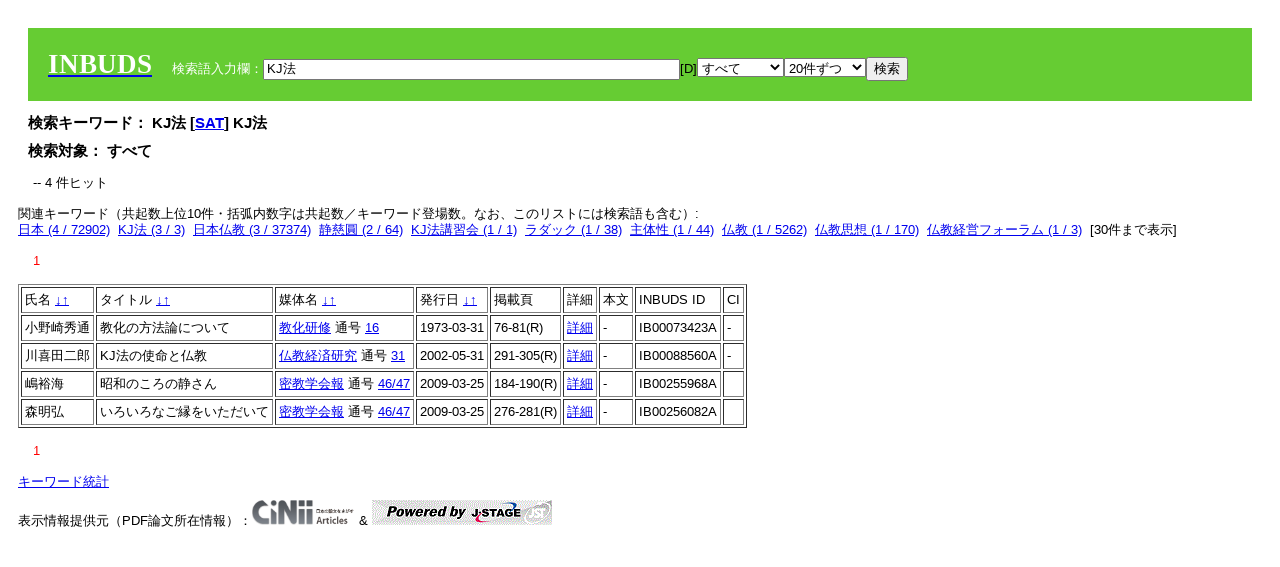

--- FILE ---
content_type: text/html; charset=UTF-8
request_url: http://tripitaka.l.u-tokyo.ac.jp/INBUDS/search.php?m=sch&uekey=KJ%E6%B3%95&ekey1=schall&a=
body_size: 5743
content:

<!DOCTYPE HTML PUBLIC "-//W3C//DTD HTML 4.01 Transitional//EN">
<html><head><title>INBUDS DB</title><style>
h2 {
margin:10px;
font-size:15px;
}
 body{padding:10px}
</style>
<meta name="referrer" content="no-referrer-when-downgrade"/>
<link type="text/css" rel="stylesheet" href="../SAT/yui/build/treeview/assets/skins/sam/treeview.css">
<link rel="stylesheet" type="text/css" href="../SAT/yui/build/fonts/fonts-min.css" />
<link rel="stylesheet" type="text/css" href="../SAT/yui/build/container/assets/skins/sam/container.css" />
<!-- Dependency source files -->
<script type="text/javascript" src="./jquery-ui-1.10.4/jquery-1.10.2.js"></script>
<script type="text/javascript" src="./jquery-ui-1.10.4/ui/jquery-ui.js"></script>
<script type="text/javascript" src="./jquery-ui-1.10.4/jquery.caretpos.js"></script>

<link rel="stylesheet" href="jquery-ui-1.10.4/themes/base/jquery-ui.css"/>
</head><body class="yui-skin-sam">
<script type="text/javascript">
$(document).ready(function(){
  $(".cpIBID").click(function(){
   $(".cpIBID").each(function(){
    $(this).css({'background-color':'white'});
   });
   var cptext = $(this).text();
   execCopy(cptext);
   console.log(cptext);
   $(this).css({'background-color':'yellow'});
  });

 $("#diacw").dialog({
   close: function(){
     },
       autoOpen: false,
       width: 330,
       height: 300,
       position: {my: "left top+15",
	 of: "#ekey"
	 }

 });
 $("span.dia").mouseover(function(){
     $(this).css({"cursor": "pointer","color":"red","font-weight":'bold'});
 });
 $("span.dia").mouseout(function(){
     $(this).css({"cursor": "default","color":"black",'font-weight':'normal'});
 });
 $(".showdia").click(function(ev){
     $("#diacw").dialog('open')
 });
 // $("body").delegate(":text, textarea",'click',function(){
 //     var aa = $(this).attr("name");//
 //     $("#objis").val(aa);
     //       alert(aa);
 // });
$("body").delegate(":text, textarea",'click',function(ev){
    // $(":text").click(function(){
    var aa = $(this).attr("name");//
    $("#objis").val(aa);
    if($("#diacw").dialog('isOpen') == true){
      $("#diacw").dialog({
        position: {my: "left top+15",
	  of: ev
        }
      });
    }
 });
 $("span.dia").click(function(){
      var diac = $(this).text();
      if( $("#objis").val() == ''){ alert("Select a textarea !!"); }
      else{
	var obji =  $("#objis").val();
	var uobji = obji.replace(/^u/, '');
	var jobji = '#'+uobji;
	var ttype = $(jobji).attr('type');// text or undef
	var target = document.getElementById(uobji);
	var poss = getAreaRange(target);
	var val = target.value;
	var range = val.slice(poss.start, poss.end);
	var pos2 = poss.start + 1;//textareaの場合に一つキャレットをずらす
	var beforeNode = val.slice(0, poss.start);
	var afterNode  = val.slice(poss.end);
	var insertNode;
	if (range || poss.start != poss.end) {
	  insertNode = diac;
	  target.value = beforeNode + insertNode + afterNode;
	  // if(ttype = 'text'){
	  $(jobji).caretPos(pos2);
	  // };
	}
	else if (poss.start == poss.end) {
	  insertNode = diac;
	  target.value = beforeNode + insertNode + afterNode;
	  $(jobji).caretPos(pos2);
	}
      }
   });
});

 function getAreaRange(objj) {
   var poss = new Object();
   if (isIE) {
     //       alert('aa');
     ///////a text in only textarea must be selected in variable "range";
     objj.focus();
     var range = document.selection.createRange();
     var clone = range.duplicate();
     clone.moveEnd("textedit");
     poss.start = objj.value.length - clone.text.length;
     poss.end   = poss.start + range.text.length;
   }
   else if(window.getSelection()) {
     poss.start = objj.selectionStart;
     poss.end   = objj.selectionEnd;
   }
   return poss;
   //alert(poss.start + "," + poss.end);
   var isIE = (navigator.appName.toLowerCase().indexOf('internet explorer')+1?1:0);
 }
function execCopy(string){
  var tmp = document.createElement("div");
  var pre = document.createElement('pre');
  pre.style.webkitUserSelect = 'auto';
  pre.style.userSelect = 'auto';
  tmp.appendChild(pre).textContent = string;
  var s = tmp.style;
  s.position = 'fixed';
  s.right = '200%';
  document.body.appendChild(tmp);
  document.getSelection().selectAllChildren(tmp);
  var result = document.execCommand("copy");
  document.body.removeChild(tmp);
  return result;
}


</script>
<input type="hidden" name="objis" id="objis" value="ekey">
<form action="/INBUDS/search.php"><div style="margin:10px;padding:20px;background-color:#66CC33"><a href="http://www.inbuds.net/"><span style="color:white;font-weight:bolder;font-size:20pt;font-family:serif">INBUDS</span></a><input type="hidden" name="m" value="sch"><input type="hidden" name="a" value="">&nbsp;&nbsp;&nbsp;&nbsp;<span style="color:white"> 検索語入力欄：</span><input type="text" name="uekey" size="50" id="ekey" value="KJ法"><span class="showdia" style="cursor:pointer">[D]</span><div id="diacw" title="入力したい文字をクリックしてください"><div id="diacwc"><span class="dia" value="ā">ā</span>&nbsp;&nbsp; <span class="dia" value="ī">ī</span>&nbsp;&nbsp; <span class="dia" value="ū">ū</span>&nbsp;&nbsp; <span class="dia" value="ṛ">ṛ</span>&nbsp;&nbsp; <span class="dia" value="ḷ">ḷ</span>&nbsp;&nbsp; <span class="dia" value="ṅ">ṅ</span>&nbsp;&nbsp; <span class="dia" value="ṭ">ṭ</span>&nbsp;&nbsp; <span class="dia" value="ḍ">ḍ</span>&nbsp;&nbsp; <span class="dia" value="ṇ">ṇ</span>&nbsp;&nbsp; <span class="dia" value="ñ">ñ</span>&nbsp;&nbsp; <span class="dia" value="ś">ś</span>&nbsp;&nbsp; <span class="dia" value="ṣ">ṣ</span>&nbsp;&nbsp; <span class="dia" value="ḥ">ḥ</span>&nbsp;&nbsp; <span class="dia" value="ṃ">ṃ</span>&nbsp;&nbsp; <span class="dia" value=""></span>&nbsp;&nbsp; <span class="dia" value=""></span>&nbsp;&nbsp; <span class="dia" value=""></span>&nbsp;&nbsp; <span class="dia" value=""></span>&nbsp;&nbsp; <span class="dia" value=""></span>&nbsp;&nbsp; <span class="dia" value=""></span>&nbsp;&nbsp; <span class="dia" value=""></span>&nbsp;&nbsp; <span class="dia" value=""></span>&nbsp;&nbsp; <span class="dia" value=""></span>&nbsp;&nbsp; <span class="dia" value=""></span>&nbsp;&nbsp; <hr/><span class="dia" value="ā">ā</span>&nbsp;&nbsp; <span class="dia" value="Ā">Ā</span>&nbsp;&nbsp; <span class="dia" value="á">á</span>&nbsp;&nbsp; <span class="dia" value="Á">Á</span>&nbsp;&nbsp; <span class="dia" value="à">à</span>&nbsp;&nbsp; <span class="dia" value="À">À</span>&nbsp;&nbsp; <span class="dia" value="ă">ă</span>&nbsp;&nbsp; <span class="dia" value="Ă">Ă</span>&nbsp;&nbsp; <span class="dia" value="ǎ">ǎ</span>&nbsp;&nbsp; <span class="dia" value="Ǎ">Ǎ</span>&nbsp;&nbsp; <span class="dia" value="â">â</span>&nbsp;&nbsp; <span class="dia" value="Â">Â</span>&nbsp;&nbsp; <span class="dia" value="ä">ä</span>&nbsp;&nbsp; <span class="dia" value="Ä">Ä</span>&nbsp;&nbsp; <span class="dia" value="ā̆">ā̆</span>&nbsp;&nbsp; <span class="dia" value="Ā̆">Ā̆</span>&nbsp;&nbsp; <span class="dia" value="æ">æ</span>&nbsp;&nbsp; <span class="dia" value="Æ">Æ</span>&nbsp;&nbsp; <span class="dia" value="ç">ç</span>&nbsp;&nbsp; <span class="dia" value="Ç">Ç</span>&nbsp;&nbsp; <span class="dia" value="č">č</span>&nbsp;&nbsp; <span class="dia" value="Č">Č</span>&nbsp;&nbsp; <span class="dia" value="ḍ">ḍ</span>&nbsp;&nbsp; <span class="dia" value="Ḍ">Ḍ</span>&nbsp;&nbsp; <span class="dia" value="ē">ē</span>&nbsp;&nbsp; <span class="dia" value="Ē">Ē</span>&nbsp;&nbsp; <span class="dia" value="é">é</span>&nbsp;&nbsp; <span class="dia" value="É">É</span>&nbsp;&nbsp; <span class="dia" value="è">è</span>&nbsp;&nbsp; <span class="dia" value="È">È</span>&nbsp;&nbsp; <span class="dia" value="ê">ê</span>&nbsp;&nbsp; <span class="dia" value="Ê">Ê</span>&nbsp;&nbsp; <span class="dia" value="ě">ě</span>&nbsp;&nbsp; <span class="dia" value="Ě">Ě</span>&nbsp;&nbsp; <span class="dia" value="ĕ">ĕ</span>&nbsp;&nbsp; <span class="dia" value="Ĕ">Ĕ</span>&nbsp;&nbsp; <span class="dia" value="ḥ">ḥ</span>&nbsp;&nbsp; <span class="dia" value="Ḥ">Ḥ</span>&nbsp;&nbsp; <span class="dia" value="ḣ">ḣ</span>&nbsp;&nbsp; <span class="dia" value="Ḣ">Ḣ</span>&nbsp;&nbsp; <span class="dia" value="h́">h́</span>&nbsp;&nbsp; <span class="dia" value="H́">H́</span>&nbsp;&nbsp; <span class="dia" value="ī">ī</span>&nbsp;&nbsp; <span class="dia" value="Ī">Ī</span>&nbsp;&nbsp; <span class="dia" value="í">í</span>&nbsp;&nbsp; <span class="dia" value="Í">Í</span>&nbsp;&nbsp; <span class="dia" value="ì">ì</span>&nbsp;&nbsp; <span class="dia" value="Ì">Ì</span>&nbsp;&nbsp; <span class="dia" value="î">î</span>&nbsp;&nbsp; <span class="dia" value="Î">Î</span>&nbsp;&nbsp; <span class="dia" value="ï">ï</span>&nbsp;&nbsp; <span class="dia" value="Ï">Ï</span>&nbsp;&nbsp; <span class="dia" value="ĭ">ĭ</span>&nbsp;&nbsp; <span class="dia" value="Ĭ">Ĭ</span>&nbsp;&nbsp; <span class="dia" value="ī̆">ī̆</span>&nbsp;&nbsp; <span class="dia" value="Ī̆">Ī̆</span>&nbsp;&nbsp; <span class="dia" value="ĩ">ĩ</span>&nbsp;&nbsp; <span class="dia" value="Ĩ">Ĩ</span>&nbsp;&nbsp; <span class="dia" value="ḷ">ḷ</span>&nbsp;&nbsp; <span class="dia" value="Ḷ">Ḷ</span>&nbsp;&nbsp; <span class="dia" value="ṃ">ṃ</span>&nbsp;&nbsp; <span class="dia" value="Ṃ">Ṃ</span>&nbsp;&nbsp; <span class="dia" value="ṁ">ṁ</span>&nbsp;&nbsp; <span class="dia" value="Ṁ">Ṁ</span>&nbsp;&nbsp; <span class="dia" value="m̆">m̆</span>&nbsp;&nbsp; <span class="dia" value="M̆">M̆</span>&nbsp;&nbsp; <span class="dia" value="Ń">Ń</span>&nbsp;&nbsp; <span class="dia" value="ń">ń</span>&nbsp;&nbsp; <span class="dia" value="ṅ">ṅ</span>&nbsp;&nbsp; <span class="dia" value="Ṅ">Ṅ</span>&nbsp;&nbsp; <span class="dia" value="ṇ">ṇ</span>&nbsp;&nbsp; <span class="dia" value="Ṇ">Ṇ</span>&nbsp;&nbsp; <span class="dia" value="ṇ̄">ṇ̄</span>&nbsp;&nbsp; <span class="dia" value="Ṇ̄">Ṇ̄</span>&nbsp;&nbsp; <span class="dia" value="ñ">ñ</span>&nbsp;&nbsp; <span class="dia" value="Ñ">Ñ</span>&nbsp;&nbsp; <span class="dia" value="ō">ō</span>&nbsp;&nbsp; <span class="dia" value="Ō">Ō</span>&nbsp;&nbsp; <span class="dia" value="ó">ó</span>&nbsp;&nbsp; <span class="dia" value="Ó">Ó</span>&nbsp;&nbsp; <span class="dia" value="ò">ò</span>&nbsp;&nbsp; <span class="dia" value="Ò">Ò</span>&nbsp;&nbsp; <span class="dia" value="ô">ô</span>&nbsp;&nbsp; <span class="dia" value="Ô">Ô</span>&nbsp;&nbsp; <span class="dia" value="ǒ">ǒ</span>&nbsp;&nbsp; <span class="dia" value="Ǒ">Ǒ</span>&nbsp;&nbsp; <span class="dia" value="ŏ">ŏ</span>&nbsp;&nbsp; <span class="dia" value="Ŏ">Ŏ</span>&nbsp;&nbsp; <span class="dia" value="ö">ö</span>&nbsp;&nbsp; <span class="dia" value="Ö">Ö</span>&nbsp;&nbsp; <span class="dia" value="ø">ø</span>&nbsp;&nbsp; <span class="dia" value="Ø">Ø</span>&nbsp;&nbsp; <span class="dia" value="œ">œ</span>&nbsp;&nbsp; <span class="dia" value="Œ">Œ</span>&nbsp;&nbsp; <span class="dia" value="⊕">⊕</span>&nbsp;&nbsp; <span class="dia" value="ṛ">ṛ</span>&nbsp;&nbsp; <span class="dia" value="Ṛ">Ṛ</span>&nbsp;&nbsp; <span class="dia" value="ṝ">ṝ</span>&nbsp;&nbsp; <span class="dia" value="Ṝ">Ṝ</span>&nbsp;&nbsp; <span class="dia" value="ś">ś</span>&nbsp;&nbsp; <span class="dia" value="Ś">Ś</span>&nbsp;&nbsp; <span class="dia" value="ṣ">ṣ</span>&nbsp;&nbsp; <span class="dia" value="Ṣ">Ṣ</span>&nbsp;&nbsp; <span class="dia" value="ṡ">ṡ</span>&nbsp;&nbsp; <span class="dia" value="Ṡ">Ṡ</span>&nbsp;&nbsp; <span class="dia" value="š">š</span>&nbsp;&nbsp; <span class="dia" value="Š">Š</span>&nbsp;&nbsp; <span class="dia" value="ß">ß</span>&nbsp;&nbsp; <span class="dia" value="ṭ">ṭ</span>&nbsp;&nbsp; <span class="dia" value="Ṭ">Ṭ</span>&nbsp;&nbsp; <span class="dia" value="ṫ">ṫ</span>&nbsp;&nbsp; <span class="dia" value="Ṫ">Ṫ</span>&nbsp;&nbsp; <span class="dia" value="ū">ū</span>&nbsp;&nbsp; <span class="dia" value="Ū">Ū</span>&nbsp;&nbsp; <span class="dia" value="ú">ú</span>&nbsp;&nbsp; <span class="dia" value="Ú">Ú</span>&nbsp;&nbsp; <span class="dia" value="ù">ù</span>&nbsp;&nbsp; <span class="dia" value="Ù">Ù</span>&nbsp;&nbsp; <span class="dia" value="ŭ">ŭ</span>&nbsp;&nbsp; <span class="dia" value="Ŭ">Ŭ</span>&nbsp;&nbsp; <span class="dia" value="ǔ">ǔ</span>&nbsp;&nbsp; <span class="dia" value="Ǔ">Ǔ</span>&nbsp;&nbsp; <span class="dia" value="û">û</span>&nbsp;&nbsp; <span class="dia" value="Û">Û</span>&nbsp;&nbsp; <span class="dia" value="ü">ü</span>&nbsp;&nbsp; <span class="dia" value="Ü">Ü</span>&nbsp;&nbsp; <span class="dia" value="ū̆">ū̆</span>&nbsp;&nbsp; <span class="dia" value="Ū̆">Ū̆</span>&nbsp;&nbsp; <span class="dia" value="ỵ">ỵ</span>&nbsp;&nbsp; <span class="dia" value="Ỵ">Ỵ</span>&nbsp;&nbsp; <span class="dia" value="ź">ź</span>&nbsp;&nbsp; <span class="dia" value="Ź">Ź</span>&nbsp;&nbsp; <span class="dia" value=""></span>&nbsp;&nbsp; <span class="dia" value=""></span>&nbsp;&nbsp; </div>
</div><select name="ekey1"><option value="title">タイトル<option value="author">著者名<option value="journal">雑誌名<option value="keywordsstr">キーワード<option value="schall">すべて</select><select name="lim"><option value="20">20件ずつ<option value="50">50件ずつ<option value="100">100件ずつ<option value="200">200件ずつ</select><input type="submit" value="検索"></form></div><h2>検索キーワード： KJ法 [<a href="http://21dzk.l.u-tokyo.ac.jp/SAT2018/key:KJ法" target="_blank" >SAT</a>]  KJ法  </h2><h2>検索対象： すべて </h2><script type="text/javascript">
$().ready(function(){
  $("span.crk").each(function(){
    var rkey = $(this).attr("ky");
    var rUrl = '/INBUDS/search.php?m=sch&ekey1=&ekey2=cc&nohd=1&uekey='+rkey;
    var tthis = $(this); 
    $.ajax({
      url: rUrl,
      cache: false,
      success: function(num){
        $(tthis).text(num);
      }
    });
  });
});


</script><div style="margin:15px"> -- 4 件ヒット</div><div>関連キーワード（共起数上位10件・括弧内数字は共起数／キーワード登場数。なお、このリストには検索語も含む）:<br/> <a href="/INBUDS/search.php?m=sch&od=&uekey=%E6%97%A5%E6%9C%AC&ekey1=keywordsstr&lim=20&">日本 (4 / 72902)</a>&nbsp;&nbsp;<a href="/INBUDS/search.php?m=sch&od=&uekey=KJ%E6%B3%95&ekey1=keywordsstr&lim=20&">KJ法 (3 / 3)</a>&nbsp;&nbsp;<a href="/INBUDS/search.php?m=sch&od=&uekey=%E6%97%A5%E6%9C%AC%E4%BB%8F%E6%95%99&ekey1=keywordsstr&lim=20&">日本仏教 (3 / 37374)</a>&nbsp;&nbsp;<a href="/INBUDS/search.php?m=sch&od=&uekey=%E9%9D%99%E6%85%88%E5%9C%93&ekey1=keywordsstr&lim=20&">静慈圓 (2 / 64)</a>&nbsp;&nbsp;<a href="/INBUDS/search.php?m=sch&od=&uekey=KJ%E6%B3%95%E8%AC%9B%E7%BF%92%E4%BC%9A&ekey1=keywordsstr&lim=20&">KJ法講習会 (1 / 1)</a>&nbsp;&nbsp;<a href="/INBUDS/search.php?m=sch&od=&uekey=%E3%83%A9%E3%83%80%E3%83%83%E3%82%AF&ekey1=keywordsstr&lim=20&">ラダック (1 / 38)</a>&nbsp;&nbsp;<a href="/INBUDS/search.php?m=sch&od=&uekey=%E4%B8%BB%E4%BD%93%E6%80%A7&ekey1=keywordsstr&lim=20&">主体性 (1 / 44)</a>&nbsp;&nbsp;<a href="/INBUDS/search.php?m=sch&od=&uekey=%E4%BB%8F%E6%95%99&ekey1=keywordsstr&lim=20&">仏教 (1 / 5262)</a>&nbsp;&nbsp;<a href="/INBUDS/search.php?m=sch&od=&uekey=%E4%BB%8F%E6%95%99%E6%80%9D%E6%83%B3&ekey1=keywordsstr&lim=20&">仏教思想 (1 / 170)</a>&nbsp;&nbsp;<a href="/INBUDS/search.php?m=sch&od=&uekey=%E4%BB%8F%E6%95%99%E7%B5%8C%E5%96%B6%E3%83%95%E3%82%A9%E3%83%BC%E3%83%A9%E3%83%A0&ekey1=keywordsstr&lim=20&">仏教経営フォーラム (1 / 3)</a>&nbsp;&nbsp;[<span class="opmore30" style="cursor:pointer">30件まで表示</span>] <div class="more30" style="display:none"><a href="/INBUDS/search.php?m=sch&od=&uekey=%E5%89%B5%E9%80%A0%E6%80%A7&ekey1=keywordsstr&lim=20&">創造性 (1 / 14)</a>&nbsp;&nbsp;<a href="/INBUDS/search.php?m=sch&od=&uekey=%E5%90%88%E6%B0%97%E9%81%93&ekey1=keywordsstr&lim=20&">合気道 (1 / 7)</a>&nbsp;&nbsp;<a href="/INBUDS/search.php?m=sch&od=&uekey=%E5%91%BC%E5%90%B8%E6%B3%95&ekey1=keywordsstr&lim=20&">呼吸法 (1 / 24)</a>&nbsp;&nbsp;<a href="/INBUDS/search.php?m=sch&od=&uekey=%E5%95%8F%E9%A1%8C%E6%8F%90%E8%B5%B7&ekey1=keywordsstr&lim=20&">問題提起 (1 / 2)</a>&nbsp;&nbsp;<a href="/INBUDS/search.php?m=sch&od=&uekey=%E5%95%8F%E9%A1%8C%E8%A7%A3%E6%B1%BA&ekey1=keywordsstr&lim=20&">問題解決 (1 / 1)</a>&nbsp;&nbsp;<a href="/INBUDS/search.php?m=sch&od=&uekey=%E5%A4%A7%E8%A6%9A%E5%AF%BA%E9%81%93%E5%A0%B4&ekey1=keywordsstr&lim=20&">大覚寺道場 (1 / 1)</a>&nbsp;&nbsp;<a href="/INBUDS/search.php?m=sch&od=&uekey=%E5%AE%97%E4%BE%B6&ekey1=keywordsstr&lim=20&">宗侶 (1 / 9)</a>&nbsp;&nbsp;<a href="/INBUDS/search.php?m=sch&od=&uekey=%E5%AE%9F%E9%A8%93%E7%A7%91%E5%AD%A6&ekey1=keywordsstr&lim=20&">実験科学 (1 / 1)</a>&nbsp;&nbsp;<a href="/INBUDS/search.php?m=sch&od=&uekey=%E6%80%A7%E9%9C%8A%E9%9B%86%E4%B8%80%E5%AD%97%E7%B4%A2%E5%BC%95&ekey1=keywordsstr&lim=20&">性霊集一字索引 (1 / 3)</a>&nbsp;&nbsp;<a href="/INBUDS/search.php?m=sch&od=&uekey=%E6%9B%B8%E6%96%8E%E7%A7%91%E5%AD%A6&ekey1=keywordsstr&lim=20&">書斎科学 (1 / 1)</a>&nbsp;&nbsp;<br><a href="/INBUDS/search.php?m=sch&od=&uekey=%E7%9B%B2%E5%B0%8E%E7%8A%AC&ekey1=keywordsstr&lim=20&">盲導犬 (1 / 1)</a>&nbsp;&nbsp;<a href="/INBUDS/search.php?m=sch&od=&uekey=%E7%9E%91%E6%83%B3%E6%B3%95&ekey1=keywordsstr&lim=20&">瞑想法 (1 / 35)</a>&nbsp;&nbsp;<a href="/INBUDS/search.php?m=sch&od=&uekey=%E8%A1%8C%E5%8B%95%E3%81%AE%E4%BA%BA&ekey1=keywordsstr&lim=20&">行動の人 (1 / 1)</a>&nbsp;&nbsp;<a href="/INBUDS/search.php?m=sch&od=&uekey=%E9%87%8E%E5%A4%96%E7%A7%91%E5%AD%A6&ekey1=keywordsstr&lim=20&">野外科学 (1 / 1)</a>&nbsp;&nbsp;</div><div style="margin:15px"> <span style="color:red">1</span> </div><table border cellpadding="3" widh="80%"><tr><td>氏名 <a href="/INBUDS/search.php?od=4&m=sch&uekey=KJ法&ekey1=schall&a=&ekey=KJ法&lim=20">↓</a><a href="/INBUDS/search.php?od=5&m=sch&uekey=KJ法&ekey1=schall&a=&ekey=KJ法&lim=20">↑</a></td><!--<td></td>--><td>タイトル <a href="/INBUDS/search.php?od=6&m=sch&uekey=KJ法&ekey1=schall&a=&ekey=KJ法&lim=20">↓</a><a href="/INBUDS/search.php?od=7&m=sch&uekey=KJ法&ekey1=schall&a=&ekey=KJ法&lim=20">↑</a></td><td>媒体名 <a href="/INBUDS/search.php?od=2&m=sch&uekey=KJ法&ekey1=schall&a=&ekey=KJ法&lim=20">↓</a><a href="/INBUDS/search.php?od=3&m=sch&uekey=KJ法&ekey1=schall&a=&ekey=KJ法&lim=20">↑
</a></td><td>発行日 <a href="/INBUDS/search.php?od=8&m=sch&uekey=KJ法&ekey1=schall&a=&ekey=KJ法&lim=20">↓</a><a href="/INBUDS/search.php?od=9&m=sch&uekey=KJ法&ekey1=schall&a=&ekey=KJ法&lim=20
">↑</a></td><td>掲載頁</td><td>詳細</td><td>本文</td><td>INBUDS ID</td><td>CI</td></tr><tr><td class="lauthor" nm="%E5%B0%8F%E9%87%8E%E5%B4%8E%E7%A7%80%E9%80%9A">小野崎秀通</td><td class="ltitle">教化の方法論について</td><td class="ltit"><a href="/INBUDS/search.php?m=mdd&enm=0-00045&a=" class="mtit">教化研修</a>  通号 <a href="/INBUDS/search.php?m=trd&usid=8753&a=">16</a></td><td> 1973-03-31 </td><td>76-81(R)</td><td><a href="/INBUDS/search.php?m=trdd&usid=73423&a=">詳細</a></td><td><span class="gcinii" jsid="73423" lauthor="%E5%B0%8F%E9%87%8E%E5%B4%8E%E7%A7%80%E9%80%9A" mtit="教化研修" ltitle="教化の方法論について"></span></td><td><span class="cpIBID">IB00073423A</span></td><td>-</td></tr><tr><td class="lauthor" nm="%E5%B7%9D%E5%96%9C%E7%94%B0%E4%BA%8C%E9%83%8E">川喜田二郎</td><td class="ltitle">KJ法の使命と仏教</td><td class="ltit"><a href="/INBUDS/search.php?m=mdd&enm=0-00054&a=" class="mtit">仏教経済研究</a>  通号 <a href="/INBUDS/search.php?m=trd&usid=9875&a=">31</a></td><td> 2002-05-31 </td><td>291-305(R)</td><td><a href="/INBUDS/search.php?m=trdd&usid=88560&a=">詳細</a></td><td><span class="gcinii" jsid="88560" lauthor="%E5%B7%9D%E5%96%9C%E7%94%B0%E4%BA%8C%E9%83%8E" mtit="仏教経済研究" ltitle="KJ法の使命と仏教"></span></td><td><span class="cpIBID">IB00088560A</span></td><td>-</td></tr><tr><td class="lauthor" nm="%E5%B6%8B%E8%A3%95%E6%B5%B7">嶋裕海</td><td class="ltitle">昭和のころの静さん</td><td class="ltit"><a href="/INBUDS/search.php?m=mdd&enm=0-00013&a=" class="mtit">密教学会報</a>  通号 <a href="/INBUDS/search.php?m=trd&usid=27134&a=">46/47</a></td><td> 2009-03-25 </td><td>184-190(R)</td><td><a href="/INBUDS/search.php?m=trdd&usid=255968&a=">詳細</a></td><td><span class="gcinii" jsid="255968" lauthor="%E5%B6%8B%E8%A3%95%E6%B5%B7" mtit="密教学会報" ltitle="昭和のころの静さん"></span></td><td><span class="cpIBID">IB00255968A</span></td><td></td></tr><tr><td class="lauthor" nm="%E6%A3%AE%E6%98%8E%E5%BC%98">森明弘</td><td class="ltitle">いろいろなご縁をいただいて</td><td class="ltit"><a href="/INBUDS/search.php?m=mdd&enm=0-00013&a=" class="mtit">密教学会報</a>  通号 <a href="/INBUDS/search.php?m=trd&usid=27134&a=">46/47</a></td><td> 2009-03-25 </td><td>276-281(R)</td><td><a href="/INBUDS/search.php?m=trdd&usid=256082&a=">詳細</a></td><td><span class="gcinii" jsid="256082" lauthor="%E6%A3%AE%E6%98%8E%E5%BC%98" mtit="密教学会報" ltitle="いろいろなご縁をいただいて"></span></td><td><span class="cpIBID">IB00256082A</span></td><td></td></tr></table><div style="margin:15px"> <span style="color:red">1</span> </div>
<script type="text/javascript">
$(document).ready(function(){
  $(".opmore30").click(function(){
    if($(this).text() == '30件まで表示'){
     $(".more30").show();
     $(this).text("10件まで表示");
    }
    else{
     $(".more30").hide();
     $(this).text("30件まで表示");
   }
  });

  $("span.gcinii").each(function(){
      var ltit = $(this).attr("ltitle");
      ltit = encodeURIComponent(ltit);   
      var lauthor = $(this).attr("lauthor");
      var mtit = $(this).attr("mtit");
      var jsid = $(this).attr("jsid");
      if(mtit == '印度学仏教学研究'){mtitv = 1;} 
      else{mtitv = 0;}
      var lurl =  '/INBUDS/reqcinii.php?title='+ltit+'&author='+lauthor+'&mtit='+mtitv+'&jsid='+jsid;
      $(this).text('wait...');
      console.log(lurl);//test2020
      $(this).load(lurl);
  });
  $("select[name='lim']").val('20');
  $("select[name='ekey1']").val('schall');

});
</script>
</div></div><div><a href="https://tripitaka.l.u-tokyo.ac.jp/INBUDS/inbuds_graph.html">キーワード統計</a></div><div style="margin-top:10px">表示情報提供元（PDF論文所在情報）：<img src="https://ci.nii.ac.jp/images/cinii_articles_ci_home_j.gif" alt="CiNii" height="25"/> & <a href="https://www.jstage.jst.go.jp/browse/-char/ja" border="0"><img src="jstage_ban.gif" alt="J-Stage"/></a></div></body></html>